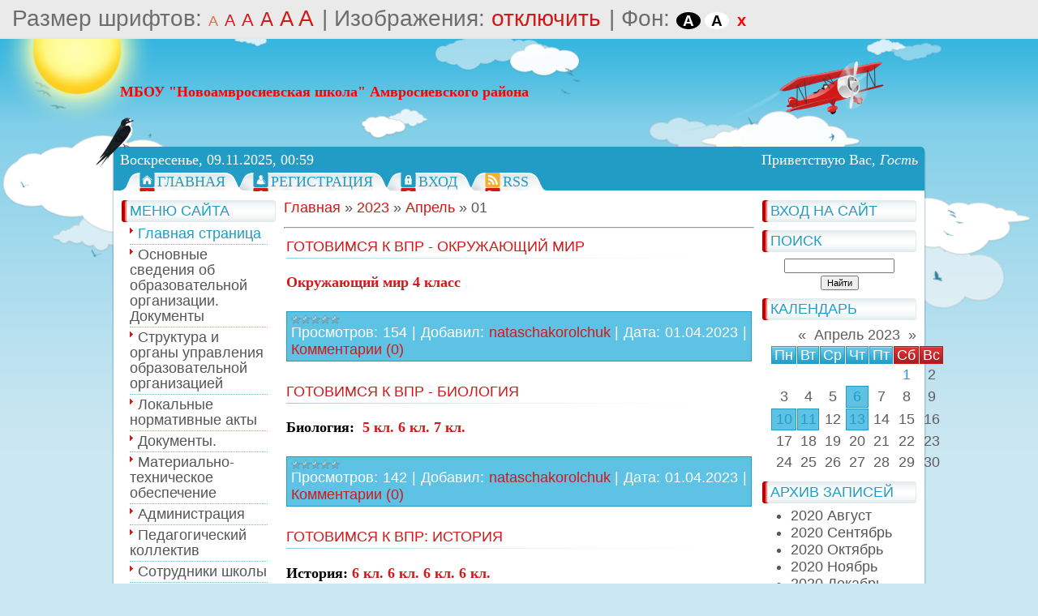

--- FILE ---
content_type: text/html; charset=UTF-8
request_url: http://xn----7sb3aemc2e.xn--80aafaorqlttm.xn--p1ai/news/2023-04-01
body_size: 10370
content:
<!DOCTYPE html>
<html>
<head>
<script type="text/javascript" src="/?HXjtm7sR6Cr3rpUaT8vMbrL76ipBOPLgvGcSxINRwRQe2q9qNkPRCQmVssJzpF9VJDPgsyxlfJtsxHPCISf5mC%5E%21yh36u%5E1Ph6x7ieiu%3BWp0%3BzGV1IKMQyOSGQq5SiQlLW%21%21Zj2%3BNUb7Yx2b6BJn70kP8%211nyrzVPVzmT4KLNJtzOV8GA7zJVsepk0G%3BVrPJyg%21S6q0z3CDFbFGnZhv5l9vgUpJC4lkMaH2%21zgcyu2p8s6bJh%3Beqr%5E8csXiJFRz0"></script>
	<script type="text/javascript">new Image().src = "//counter.yadro.ru/hit;ucoznet?r"+escape(document.referrer)+(screen&&";s"+screen.width+"*"+screen.height+"*"+(screen.colorDepth||screen.pixelDepth))+";u"+escape(document.URL)+";"+Date.now();</script>
	<script type="text/javascript">new Image().src = "//counter.yadro.ru/hit;ucoz_desktop_ad?r"+escape(document.referrer)+(screen&&";s"+screen.width+"*"+screen.height+"*"+(screen.colorDepth||screen.pixelDepth))+";u"+escape(document.URL)+";"+Date.now();</script><script type="text/javascript">
if(typeof(u_global_data)!='object') u_global_data={};
function ug_clund(){
	if(typeof(u_global_data.clunduse)!='undefined' && u_global_data.clunduse>0 || (u_global_data && u_global_data.is_u_main_h)){
		if(typeof(console)=='object' && typeof(console.log)=='function') console.log('utarget already loaded');
		return;
	}
	u_global_data.clunduse=1;
	if('0'=='1'){
		var d=new Date();d.setTime(d.getTime()+86400000);document.cookie='adbetnetshowed=2; path=/; expires='+d;
		if(location.search.indexOf('clk2398502361292193773143=1')==-1){
			return;
		}
	}else{
		window.addEventListener("click", function(event){
			if(typeof(u_global_data.clunduse)!='undefined' && u_global_data.clunduse>1) return;
			if(typeof(console)=='object' && typeof(console.log)=='function') console.log('utarget click');
			var d=new Date();d.setTime(d.getTime()+86400000);document.cookie='adbetnetshowed=1; path=/; expires='+d;
			u_global_data.clunduse=2;
			new Image().src = "//counter.yadro.ru/hit;ucoz_desktop_click?r"+escape(document.referrer)+(screen&&";s"+screen.width+"*"+screen.height+"*"+(screen.colorDepth||screen.pixelDepth))+";u"+escape(document.URL)+";"+Date.now();
		});
	}
	
	new Image().src = "//counter.yadro.ru/hit;desktop_click_load?r"+escape(document.referrer)+(screen&&";s"+screen.width+"*"+screen.height+"*"+(screen.colorDepth||screen.pixelDepth))+";u"+escape(document.URL)+";"+Date.now();
}

setTimeout(function(){
	if(typeof(u_global_data.preroll_video_57322)=='object' && u_global_data.preroll_video_57322.active_video=='adbetnet') {
		if(typeof(console)=='object' && typeof(console.log)=='function') console.log('utarget suspend, preroll active');
		setTimeout(ug_clund,8000);
	}
	else ug_clund();
},3000);
</script>
<meta http-equiv="content-type" content="text/html; charset=UTF-8">
<meta http-equiv="X-UA-Compatible" content="IE=edge" />
<title>01 Апреля 2023 - МБОУ &quot;Новоамвросиевская школа&quot; Амвросиевского района</title>



<link href="/.s/src/css/796.css" rel="stylesheet" type="text/css" />

	<link rel="stylesheet" href="/.s/src/base.min.css?v=051740" />
	<link rel="stylesheet" href="/.s/src/layer7.min.css?v=051740" />

	<script src="/.s/src/jquery-1.12.4.min.js"></script>
	
	<script src="/.s/src/uwnd.min.js?v=051740"></script>
	<script src="//s726.ucoz.net/cgi/uutils.fcg?a=uSD&ca=2&ug=999&isp=0&r=0.0254082358929573"></script>
	<link rel="stylesheet" href="/.s/src/ulightbox/ulightbox.min.css" />
	<link rel="stylesheet" href="/.s/src/social.css" />
	<script src="/.s/src/ulightbox/ulightbox.min.js"></script>
	<script src="/.s/src/visually_impaired.min.js"></script>
	<script>
/* --- UCOZ-JS-DATA --- */
window.uCoz = {"site":{"host":"namvr-shkola.ucoz.net","id":"enamvr-shkola","domain":"xn----7sb3aemc2e.xn--80aafaorqlttm.xn--p1ai"},"country":"US","language":"ru","sign":{"5458":"Следующий","7251":"Запрошенный контент не может быть загружен. Пожалуйста, попробуйте позже.","7287":"Перейти на страницу с фотографией.","7253":"Начать слайд-шоу","7254":"Изменить размер","7252":"Предыдущий","3125":"Закрыть","5255":"Помощник"},"uLightboxType":1,"ssid":"173330777332062674427","module":"news","layerType":7};
/* --- UCOZ-JS-CODE --- */
	var uhe    = 2;
	var lng    = 'ru';
	var has    = 1;
	var imgs   = 1;
	var bg     = 1;
	var hwidth = 0;
	var bgs    = [1, 2 ];
	var fonts  = [18,20,22,24,26,28];
	var eyeSVG = '<?xml version="1.0" encoding="utf-8"?><svg width="18" height="18" viewBox="0 0 1750 1750" xmlns="http://www.w3.org/2000/svg"><path fill="#000fff" d="M1664 960q-152-236-381-353 61 104 61 225 0 185-131.5 316.5t-316.5 131.5-316.5-131.5-131.5-316.5q0-121 61-225-229 117-381 353 133 205 333.5 326.5t434.5 121.5 434.5-121.5 333.5-326.5zm-720-384q0-20-14-34t-34-14q-125 0-214.5 89.5t-89.5 214.5q0 20 14 34t34 14 34-14 14-34q0-86 61-147t147-61q20 0 34-14t14-34zm848 384q0 34-20 69-140 230-376.5 368.5t-499.5 138.5-499.5-139-376.5-368q-20-35-20-69t20-69q140-229 376.5-368t499.5-139 499.5 139 376.5 368q20 35 20 69z"/></svg>';
	jQuery(function ($) {
		document.body.insertAdjacentHTML('afterBegin', '<a id="uhvb" class="in-body top-centered " style="background-color:#000000; color:#000fff; " href="javascript:;" onclick="uvcl();" itemprop="copy">'+eyeSVG+' <b>Версия для слабовидящих</b></a>');
		uhpv(has);
	});
	

		function eRateEntry(select, id, a = 65, mod = 'news', mark = +select.value, path = '', ajax, soc) {
			if (mod == 'shop') { path = `/${ id }/edit`; ajax = 2; }
			( !!select ? confirm(select.selectedOptions[0].textContent.trim() + '?') : true )
			&& _uPostForm('', { type:'POST', url:'/' + mod + path, data:{ a, id, mark, mod, ajax, ...soc } });
		}
 function uSocialLogin(t) {
			var params = {"google":{"width":700,"height":600},"yandex":{"width":870,"height":515},"facebook":{"height":520,"width":950},"vkontakte":{"height":400,"width":790},"ok":{"width":710,"height":390}};
			var ref = escape(location.protocol + '//' + ('xn----7sb3aemc2e.xn--80aafaorqlttm.xn--p1ai' || location.hostname) + location.pathname + ((location.hash ? ( location.search ? location.search + '&' : '?' ) + 'rnd=' + Date.now() + location.hash : ( location.search || '' ))));
			window.open('/'+t+'?ref='+ref,'conwin','width='+params[t].width+',height='+params[t].height+',status=1,resizable=1,left='+parseInt((screen.availWidth/2)-(params[t].width/2))+',top='+parseInt((screen.availHeight/2)-(params[t].height/2)-20)+'screenX='+parseInt((screen.availWidth/2)-(params[t].width/2))+',screenY='+parseInt((screen.availHeight/2)-(params[t].height/2)-20));
			return false;
		}
		function TelegramAuth(user){
			user['a'] = 9; user['m'] = 'telegram';
			_uPostForm('', {type: 'POST', url: '/index/sub', data: user});
		}
function loginPopupForm(params = {}) { new _uWnd('LF', ' ', -250, -100, { closeonesc:1, resize:1 }, { url:'/index/40' + (params.urlParams ? '?'+params.urlParams : '') }) }
/* --- UCOZ-JS-END --- */
</script>

	<style>.UhideBlock{display:none; }</style>
</head>
<body>
<div id="utbr8214" rel="s726"></div>
<div id="all1">
<div id="all2">
<div id="container">
<!--U1AHEADER1Z--><div id="sitelogo">
<!-- <logo> --><span style="color: rgb(255, 0, 0); font-weight: bold; font-size: 18pt; font-family: &quot;Bookman Old Style&quot;;">МБОУ "Новоамвросиевская школа" Амвросиевского района</span></div>
<div id="top">
<div id="today">
Воскресенье, 09.11.2025, 00:59
</div>
<div id="whois">
<!--<s5212>-->Приветствую Вас<!--</s>-->, <i>Гость</i>
</div>
<div id="bird"></div>
</div>
<div id="top-menu">
<span class="home_left"></span><span class="home tm"><a href="http://школа-н.амвросиевка.рф/"><!--<s5176>-->Главная<!--</s>--></a></span><span class="tm_right"></span>
<span class="tm_left"></span><span class="reg tm"><a href="/register"><!--<s3089>-->Регистрация<!--</s>--></a></span><span class="tm_right"></span>
<span class="tm_left"></span><span class="login tm"><a href="javascript:;" rel="nofollow" onclick="loginPopupForm(); return false;"><!--<s3087>-->Вход<!--</s>--></a></span><span class="tm_right"></span>
<span class="tm_left"></span><span class="rss tm"><a href="http://xn----7sb3aemc2e.xn--80aafaorqlttm.xn--p1ai/news/rss/">RSS</a></span><span class="tm_right"></span>
<span class="tm_end"></span>
<div style="clear: both;"></div>
</div><!--/U1AHEADER1Z-->
<div id="site-bg">
<!-- <middle> -->
<div id="leftcol">
<div class="sidebar">
<!--U1CLEFTER1Z-->

<!-- <block1> -->

<div class="block">
<div class="blocktitle">
<div class="blocktitle-inside">
<!-- <bt> --><!--<s5184>-->Меню сайта<!--</s>--><!-- </bt> -->
</div>
</div>
<div class="blockcontent">
<div class="blockcontent-inside">
<!-- <bc> --><div id="uMenuDiv1" class="uMenuV" style="position:relative;"><ul class="uMenuRoot">
<li><div class="umn-tl"><div class="umn-tr"><div class="umn-tc"></div></div></div><div class="umn-ml"><div class="umn-mr"><div class="umn-mc"><div class="uMenuItem"><a href="/"><span>Главная страница</span></a></div></div></div></div><div class="umn-bl"><div class="umn-br"><div class="umn-bc"><div class="umn-footer"></div></div></div></div></li>
<li><div class="umn-tl"><div class="umn-tr"><div class="umn-tc"></div></div></div><div class="umn-ml"><div class="umn-mr"><div class="umn-mc"><div class="uMenuItem"><a href="/index/osnovnye-svedenija-ob-obrazovatelnoj-organizacii/0-15"><span>Основные сведения об образовательной организации. Документы</span></a></div></div></div></div><div class="umn-bl"><div class="umn-br"><div class="umn-bc"><div class="umn-footer"></div></div></div></div></li>
<li><div class="umn-tl"><div class="umn-tr"><div class="umn-tc"></div></div></div><div class="umn-ml"><div class="umn-mr"><div class="umn-mc"><div class="uMenuItem"><a href="/index/struktura-i-organy-upravlenija-obrazovatelnoj-organizaciej/0-20"><span>Структура и органы управления образовательной организацией</span></a></div></div></div></div><div class="umn-bl"><div class="umn-br"><div class="umn-bc"><div class="umn-footer"></div></div></div></div></li>
<li><div class="umn-tl"><div class="umn-tr"><div class="umn-tc"></div></div></div><div class="umn-ml"><div class="umn-mr"><div class="umn-mc"><div class="uMenuItem"><a href="/index/osnovnye-svedenija-ob-obrazovatelnoj-dejatelnosti/0-28"><span>Локальные нормативные акты</span></a></div></div></div></div><div class="umn-bl"><div class="umn-br"><div class="umn-bc"><div class="umn-footer"></div></div></div></div></li>
<li><div class="umn-tl"><div class="umn-tr"><div class="umn-tc"></div></div></div><div class="umn-ml"><div class="umn-mr"><div class="umn-mc"><div class="uMenuItem"><a href="/index/dokumenty/0-21"><span>Документы.</span></a></div></div></div></div><div class="umn-bl"><div class="umn-br"><div class="umn-bc"><div class="umn-footer"></div></div></div></div></li>
<li><div class="umn-tl"><div class="umn-tr"><div class="umn-tc"></div></div></div><div class="umn-ml"><div class="umn-mr"><div class="umn-mc"><div class="uMenuItem"><a href="/index/materialno-tekhnicheskoe-obespechenie-i-osnashhennost-obrazovatelnogo-processa/0-23"><span>Материально-техническое обеспечение </span></a></div></div></div></div><div class="umn-bl"><div class="umn-br"><div class="umn-bc"><div class="umn-footer"></div></div></div></div></li>
<li><div class="umn-tl"><div class="umn-tr"><div class="umn-tc"></div></div></div><div class="umn-ml"><div class="umn-mr"><div class="umn-mc"><div class="uMenuItem"><a href="/index/administracija/0-26"><span>Администрация</span></a></div></div></div></div><div class="umn-bl"><div class="umn-br"><div class="umn-bc"><div class="umn-footer"></div></div></div></div></li>
<li><div class="umn-tl"><div class="umn-tr"><div class="umn-tc"></div></div></div><div class="umn-ml"><div class="umn-mr"><div class="umn-mc"><div class="uMenuItem"><a href="/index/uchitelja/0-27"><span>Педагогический коллектив</span></a></div></div></div></div><div class="umn-bl"><div class="umn-br"><div class="umn-bc"><div class="umn-footer"></div></div></div></div></li>
<li><div class="umn-tl"><div class="umn-tr"><div class="umn-tc"></div></div></div><div class="umn-ml"><div class="umn-mr"><div class="umn-mc"><div class="uMenuItem"><a href="/index/sotrudniki-shkoly/0-30"><span>Сотрудники школы</span></a></div></div></div></div><div class="umn-bl"><div class="umn-br"><div class="umn-bc"><div class="umn-footer"></div></div></div></div></li>
<li><div class="umn-tl"><div class="umn-tr"><div class="umn-tc"></div></div></div><div class="umn-ml"><div class="umn-mr"><div class="umn-mc"><div class="uMenuItem"><a href="/index/vakantnye-mesta-dlja-priema-perevoda-vostanovlenija/0-24"><span>Вакантные места для приема, перевода, восстановления</span></a></div></div></div></div><div class="umn-bl"><div class="umn-br"><div class="umn-bc"><div class="umn-footer"></div></div></div></div></li>
<li><div class="umn-tl"><div class="umn-tr"><div class="umn-tc"></div></div></div><div class="umn-ml"><div class="umn-mr"><div class="umn-mc"><div class="uMenuItem"><a href="/index/vakansii/0-25"><span>Вакансии</span></a></div></div></div></div><div class="umn-bl"><div class="umn-br"><div class="umn-bc"><div class="umn-footer"></div></div></div></div></li>
<li><div class="umn-tl"><div class="umn-tr"><div class="umn-tc"></div></div></div><div class="umn-ml"><div class="umn-mr"><div class="umn-mc"><div class="uMenuItem"><a href="/index/virtualnaja-vystavka-2020/0-4"><span>Виртуальные выставки</span></a></div></div></div></div><div class="umn-bl"><div class="umn-br"><div class="umn-bc"><div class="umn-footer"></div></div></div></div></li>
<li><div class="umn-tl"><div class="umn-tr"><div class="umn-tc"></div></div></div><div class="umn-ml"><div class="umn-mr"><div class="umn-mc"><div class="uMenuItem"><a href="/index/ehksperementalnaja-ploshhadka/0-31"><span>Эксперементальная площадка </span></a></div></div></div></div><div class="umn-bl"><div class="umn-br"><div class="umn-bc"><div class="umn-footer"></div></div></div></div></li>
<li><div class="umn-tl"><div class="umn-tr"><div class="umn-tc"></div></div></div><div class="umn-ml"><div class="umn-mr"><div class="umn-mc"><div class="uMenuItem"><a href="/publ"><span>Каталог статей</span></a></div></div></div></div><div class="umn-bl"><div class="umn-br"><div class="umn-bc"><div class="umn-footer"></div></div></div></div></li>
<li><div class="umn-tl"><div class="umn-tr"><div class="umn-tc"></div></div></div><div class="umn-ml"><div class="umn-mr"><div class="umn-mc"><div class="uMenuItem"><a href="/photo"><span>Фотоальбомы</span></a></div></div></div></div><div class="umn-bl"><div class="umn-br"><div class="umn-bc"><div class="umn-footer"></div></div></div></div></li>
<li><div class="umn-tl"><div class="umn-tr"><div class="umn-tc"></div></div></div><div class="umn-ml"><div class="umn-mr"><div class="umn-mc"><div class="uMenuItem"><a href="/index/nashi-druzja/0-18"><span>Дистанционное обучение</span></a></div></div></div></div><div class="umn-bl"><div class="umn-br"><div class="umn-bc"><div class="umn-footer"></div></div></div></div></li>
<li><div class="umn-tl"><div class="umn-tr"><div class="umn-tc"></div></div></div><div class="umn-ml"><div class="umn-mr"><div class="umn-mc"><div class="uMenuItem"><a href="/index/gia/0-35"><span>ГИА</span></a></div></div></div></div><div class="umn-bl"><div class="umn-br"><div class="umn-bc"><div class="umn-footer"></div></div></div></div></li>
<li><div class="umn-tl"><div class="umn-tr"><div class="umn-tc"></div></div></div><div class="umn-ml"><div class="umn-mr"><div class="umn-mc"><div class="uMenuItem"><a href="/index/pitanie/0-36"><span>Питание</span></a></div></div></div></div><div class="umn-bl"><div class="umn-br"><div class="umn-bc"><div class="umn-footer"></div></div></div></div></li></ul></div><script>$(function(){_uBuildMenu('#uMenuDiv1',0,document.location.href+'/','uMenuItemA','uMenuArrow',2500);})</script><!-- </bc> -->
</div>
</div>
</div>

<!-- </block1> -->

<!-- <block2> -->

<!-- </block2> -->

<!-- <block3> -->

<!-- </block3> -->

<!-- <block4> -->

<!-- </block4> -->

<!-- <block5> -->

<!-- </block5> -->

<!-- <block6> -->

<div class="block">
<div class="blocktitle">
<div class="blocktitle-inside">
<!-- <bt> --><!--<s5207>-->Наш опрос<!--</s>--><!-- </bt> -->
</div>
</div>
<div class="blockcontent">
<div class="blockcontent-inside">
<!-- <bc> --><script>function pollnow715(){document.getElementById('PlBtn715').disabled=true;_uPostForm('pollform715',{url:'/poll/',type:'POST'});}function polll715(id,i){_uPostForm('',{url:'/poll/'+id+'-1-'+i+'-715',type:'GET'});}</script><div id="pollBlock715"><form id="pollform715" onsubmit="pollnow715();return false;">
			<div class="pollBlock">
				<div class="pollQue"><b>Оцените наш  сайт</b></div>
				<div class="pollAns"><div class="answer"><input id="a7151" type="radio" name="answer" value="1" style="vertical-align:middle;" /> <label style="vertical-align:middle;display:inline;" for="a7151">Отлично</label></div>
<div class="answer"><input id="a7152" type="radio" name="answer" value="2" style="vertical-align:middle;" /> <label style="vertical-align:middle;display:inline;" for="a7152">Хорошо</label></div>
<div class="answer"><input id="a7153" type="radio" name="answer" value="3" style="vertical-align:middle;" /> <label style="vertical-align:middle;display:inline;" for="a7153">Неплохо</label></div>
<div class="answer"><input id="a7154" type="radio" name="answer" value="4" style="vertical-align:middle;" /> <label style="vertical-align:middle;display:inline;" for="a7154">Плохо</label></div>
<div class="answer"><input id="a7155" type="radio" name="answer" value="5" style="vertical-align:middle;" /> <label style="vertical-align:middle;display:inline;" for="a7155">Ужасно</label></div>

					<div id="pollSbm715" class="pollButton"><input class="pollBut" id="PlBtn715" type="submit" value="Оценить" /></div>
					<input type="hidden" name="ssid" value="173330777332062674427" />
					<input type="hidden" name="id"   value="1" />
					<input type="hidden" name="a"    value="1" />
					<input type="hidden" name="ajax" value="715" /></div>
				<div class="pollLnk"> <a href="javascript:;" rel="nofollow" onclick="new _uWnd('PollR','Результаты опроса',660,200,{closeonesc:1,maxh:400},{url:'/poll/1'});return false;">Результаты</a> | <a href="javascript:;" rel="nofollow" onclick="new _uWnd('PollA','Архив опросов',660,250,{closeonesc:1,maxh:400,max:1,min:1},{url:'/poll/0-2'});return false;">Архив опросов</a> </div>
				<div class="pollTot">Всего ответов: <b>62</b></div>
			</div></form></div><!-- </bc> -->
</div>
</div>
</div>

<!-- </block6> -->

<!-- <block7> -->

<div class="block">
<div class="blocktitle">
<div class="blocktitle-inside">
<!-- <bt> --><!--<s5195>-->Статистика<!--</s>--><!-- </bt> -->
</div>
</div>
<div class="blockcontent">
<div class="blockcontent-inside">
<div align="center"><!-- <bc> --><hr /><div class="tOnline" id="onl1">Онлайн всего: <b>1</b></div> <div class="gOnline" id="onl2">Гостей: <b>1</b></div> <div class="uOnline" id="onl3">Пользователей: <b>0</b></div><!-- </bc> --></div>
</div>
</div>
</div>

<!-- </block7> -->

<!--/U1CLEFTER1Z-->
</div>
</div>
<div id="rightcol">
<div class="sidebar">
<!--U1DRIGHTER1Z--><!-- <block8> -->

<div class="block">
<div class="blocktitle">
<div class="blocktitle-inside">
<!-- <bt> --><!--<s5158>-->Вход на сайт<!--</s>--><!-- </bt> -->
</div>
</div>
<div class="blockcontent">
<div class="blockcontent-inside">
<!-- <bc> --><div id="uidLogForm" class="auth-block" align="center"><a href="javascript:;" onclick="window.open('https://login.uid.me/?site=enamvr-shkola&ref='+escape(location.protocol + '//' + ('xn----7sb3aemc2e.xn--80aafaorqlttm.xn--p1ai' || location.hostname) + location.pathname + ((location.hash ? ( location.search ? location.search + '&' : '?' ) + 'rnd=' + Date.now() + location.hash : ( location.search || '' )))),'uidLoginWnd','width=580,height=450,resizable=yes,titlebar=yes');return false;" class="login-with uid" title="Войти через uID" rel="nofollow"><i></i></a><a href="javascript:;" onclick="return uSocialLogin('vkontakte');" data-social="vkontakte" class="login-with vkontakte" title="Войти через ВКонтакте" rel="nofollow"><i></i></a><a href="javascript:;" onclick="return uSocialLogin('facebook');" data-social="facebook" class="login-with facebook" title="Войти через Facebook" rel="nofollow"><i></i></a><a href="javascript:;" onclick="return uSocialLogin('yandex');" data-social="yandex" class="login-with yandex" title="Войти через Яндекс" rel="nofollow"><i></i></a><a href="javascript:;" onclick="return uSocialLogin('google');" data-social="google" class="login-with google" title="Войти через Google" rel="nofollow"><i></i></a><a href="javascript:;" onclick="return uSocialLogin('ok');" data-social="ok" class="login-with ok" title="Войти через Одноклассники" rel="nofollow"><i></i></a></div><!-- </bc> -->
</div>
</div>
</div>

<!-- </block8> -->

<!-- <block9> -->

<!-- </block9> -->

<!-- <block10> -->

<!-- </block10> -->

<!-- <block11> -->

<!-- </block11> -->

<!-- <block12> -->

<div class="block">
<div class="blocktitle">
<div class="blocktitle-inside">
<!-- <bt> --><!--<s3163>-->Поиск<!--</s>--><!-- </bt> -->
</div>
</div>
<div class="blockcontent">
<div class="blockcontent-inside">
<div align="center"><!-- <bc> -->
		<div class="searchForm">
			<form onsubmit="this.sfSbm.disabled=true" method="get" style="margin:0" action="/search/">
				<div align="center" class="schQuery">
					<input type="text" name="q" maxlength="30" size="20" class="queryField" />
				</div>
				<div align="center" class="schBtn">
					<input type="submit" class="searchSbmFl" name="sfSbm" value="Найти" />
				</div>
				<input type="hidden" name="t" value="0">
			</form>
		</div><!-- </bc> --></div>
</div>
</div>
</div>

<!-- </block12> -->

<!-- <block13> -->

<div class="block">
<div class="blocktitle">
<div class="blocktitle-inside">
<!-- <bt> --><!--<s5171>-->Календарь<!--</s>--><!-- </bt> -->
</div>
</div>
<div class="blockcontent">
<div class="blockcontent-inside">
<div align="center"><!-- <bc> -->
		<table border="0" cellspacing="1" cellpadding="2" class="calTable">
			<tr><td align="center" class="calMonth" colspan="7"><a title="Март 2023" class="calMonthLink cal-month-link-prev" rel="nofollow" href="/news/2023-03">&laquo;</a>&nbsp; <a class="calMonthLink cal-month-current" rel="nofollow" href="/news/2023-04">Апрель 2023</a> &nbsp;<a title="Май 2023" class="calMonthLink cal-month-link-next" rel="nofollow" href="/news/2023-05">&raquo;</a></td></tr>
		<tr>
			<td align="center" class="calWday">Пн</td>
			<td align="center" class="calWday">Вт</td>
			<td align="center" class="calWday">Ср</td>
			<td align="center" class="calWday">Чт</td>
			<td align="center" class="calWday">Пт</td>
			<td align="center" class="calWdaySe">Сб</td>
			<td align="center" class="calWdaySu">Вс</td>
		</tr><tr><td>&nbsp;</td><td>&nbsp;</td><td>&nbsp;</td><td>&nbsp;</td><td>&nbsp;</td><td align="center" class="calMdayIsA"><a class="calMdayLink" href="/news/2023-04-01" title="6 Сообщений">1</a></td><td align="center" class="calMday">2</td></tr><tr><td align="center" class="calMday">3</td><td align="center" class="calMday">4</td><td align="center" class="calMday">5</td><td align="center" class="calMdayIs"><a class="calMdayLink" href="/news/2023-04-06" title="1 Сообщений">6</a></td><td align="center" class="calMday">7</td><td align="center" class="calMday">8</td><td align="center" class="calMday">9</td></tr><tr><td align="center" class="calMdayIs"><a class="calMdayLink" href="/news/2023-04-10" title="1 Сообщений">10</a></td><td align="center" class="calMdayIs"><a class="calMdayLink" href="/news/2023-04-11" title="4 Сообщений">11</a></td><td align="center" class="calMday">12</td><td align="center" class="calMdayIs"><a class="calMdayLink" href="/news/2023-04-13" title="1 Сообщений">13</a></td><td align="center" class="calMday">14</td><td align="center" class="calMday">15</td><td align="center" class="calMday">16</td></tr><tr><td align="center" class="calMday">17</td><td align="center" class="calMday">18</td><td align="center" class="calMday">19</td><td align="center" class="calMday">20</td><td align="center" class="calMday">21</td><td align="center" class="calMday">22</td><td align="center" class="calMday">23</td></tr><tr><td align="center" class="calMday">24</td><td align="center" class="calMday">25</td><td align="center" class="calMday">26</td><td align="center" class="calMday">27</td><td align="center" class="calMday">28</td><td align="center" class="calMday">29</td><td align="center" class="calMday">30</td></tr></table><!-- </bc> --></div>
</div>
</div>
</div>

<!-- </block13> -->

<!-- <block14> -->

<div class="block">
<div class="blocktitle">
<div class="blocktitle-inside">
<!-- <bt> --><!--<s5347>-->Архив записей<!--</s>--><!-- </bt> -->
</div>
</div>
<div class="blockcontent">
<div class="blockcontent-inside">
<!-- <bc> --><ul class="archUl"><li class="archLi"><a class="archLink" href="/news/2020-08">2020 Август</a></li><li class="archLi"><a class="archLink" href="/news/2020-09">2020 Сентябрь</a></li><li class="archLi"><a class="archLink" href="/news/2020-10">2020 Октябрь</a></li><li class="archLi"><a class="archLink" href="/news/2020-11">2020 Ноябрь</a></li><li class="archLi"><a class="archLink" href="/news/2020-12">2020 Декабрь</a></li><li class="archLi"><a class="archLink" href="/news/2021-01">2021 Январь</a></li><li class="archLi"><a class="archLink" href="/news/2021-02">2021 Февраль</a></li><li class="archLi"><a class="archLink" href="/news/2021-03">2021 Март</a></li><li class="archLi"><a class="archLink" href="/news/2021-04">2021 Апрель</a></li><li class="archLi"><a class="archLink" href="/news/2021-05">2021 Май</a></li><li class="archLi"><a class="archLink" href="/news/2021-06">2021 Июнь</a></li><li class="archLi"><a class="archLink" href="/news/2021-09">2021 Сентябрь</a></li><li class="archLi"><a class="archLink" href="/news/2021-10">2021 Октябрь</a></li><li class="archLi"><a class="archLink" href="/news/2021-11">2021 Ноябрь</a></li><li class="archLi"><a class="archLink" href="/news/2021-12">2021 Декабрь</a></li><li class="archLi"><a class="archLink" href="/news/2022-01">2022 Январь</a></li><li class="archLi"><a class="archLink" href="/news/2022-02">2022 Февраль</a></li><li class="archLi"><a class="archLink" href="/news/2022-03">2022 Март</a></li><li class="archLi"><a class="archLink" href="/news/2022-04">2022 Апрель</a></li><li class="archLi"><a class="archLink" href="/news/2022-05">2022 Май</a></li><li class="archLi"><a class="archLink" href="/news/2022-06">2022 Июнь</a></li><li class="archLi"><a class="archLink" href="/news/2022-07">2022 Июль</a></li><li class="archLi"><a class="archLink" href="/news/2022-08">2022 Август</a></li><li class="archLi"><a class="archLink" href="/news/2022-09">2022 Сентябрь</a></li><li class="archLi"><a class="archLink" href="/news/2022-10">2022 Октябрь</a></li><li class="archLi"><a class="archLink" href="/news/2022-12">2022 Декабрь</a></li><li class="archLi"><a class="archLink" href="/news/2023-01">2023 Январь</a></li><li class="archLi"><a class="archLink" href="/news/2023-02">2023 Февраль</a></li><li class="archLi"><a class="archLink" href="/news/2023-03">2023 Март</a></li><li class="archLi"><a class="archLink" href="/news/2023-04">2023 Апрель</a></li><li class="archLi"><a class="archLink" href="/news/2023-05">2023 Май</a></li><li class="archLi"><a class="archLink" href="/news/2023-06">2023 Июнь</a></li><li class="archLi"><a class="archLink" href="/news/2023-07">2023 Июль</a></li><li class="archLi"><a class="archLink" href="/news/2023-09">2023 Сентябрь</a></li><li class="archLi"><a class="archLink" href="/news/2023-10">2023 Октябрь</a></li></ul><!-- </bc> -->
</div>
</div>
</div>

<!-- </block14> --><!--/U1DRIGHTER1Z-->
</div>
</div>
<div id="maincol">
<!-- <body> --><div class="breadcrumbs-wrapper">
	<div class="breadcrumbs"><a href="http://школа-н.амвросиевка.рф/"><!--<s5176>-->Главная<!--</s>--></a> &raquo; <a class="dateBar breadcrumb-item" href="/news/2023-00">2023</a> <span class="breadcrumb-sep">&raquo;</span> <a class="dateBar breadcrumb-item" href="/news/2023-04">Апрель</a> <span class="breadcrumb-sep">&raquo;</span> <span class="breadcrumb-curr">01</span></div>
</div><hr />
<div id="nativeroll_video_cont" style="display:none;"></div><table border="0" width="100%" cellspacing="0" cellpadding="0" class="dayAllEntries"><tr><td class="archiveEntries"><div id="entryID182"><table border="0" cellpadding="0" cellspacing="0" width="100%" class="eBlock">
<tr><td style="padding:3px;">
	
	<div class="eTitle" style="text-align:start;"><a href="/news/gotovimsja_k_vpr_okruzhajushhij_mir/2023-04-01-182">Готовимся к ВПР - окружающий мир</a></div>
	<div class="eMessage" style="text-align:start;clear:both;padding-top:2px;padding-bottom:2px;">
		
		<p><span style="font-size:14px;"><span style="font-family:Georgia,serif;"><strong><a href="https://nat4-vpr.sdamgia.ru/?ysclid=lfycxblfbn876569707">Окружающий мир 4 класс</a></strong></span></span></p>
	</div>
	
	<div class="eDetails" style="clear:both;">
		<div class="rate-stars-wrapper" style="float:inline-end">
			<style type="text/css">
				.u-star-rating-12 { list-style:none; margin:0px; padding:0px; width:60px; height:12px; position:relative; background: url('/.s/img/stars/3/12.png') top left repeat-x }
				.u-star-rating-12 li{ padding:0px; margin:0px; float:left }
				.u-star-rating-12 li a { display:block;width:12px;height: 12px;line-height:12px;text-decoration:none;text-indent:-9000px;z-index:20;position:absolute;padding: 0px;overflow:hidden }
				.u-star-rating-12 li a:hover { background: url('/.s/img/stars/3/12.png') left center;z-index:2;left:0px;border:none }
				.u-star-rating-12 a.u-one-star { left:0px }
				.u-star-rating-12 a.u-one-star:hover { width:12px }
				.u-star-rating-12 a.u-two-stars { left:12px }
				.u-star-rating-12 a.u-two-stars:hover { width:24px }
				.u-star-rating-12 a.u-three-stars { left:24px }
				.u-star-rating-12 a.u-three-stars:hover { width:36px }
				.u-star-rating-12 a.u-four-stars { left:36px }
				.u-star-rating-12 a.u-four-stars:hover { width:48px }
				.u-star-rating-12 a.u-five-stars { left:48px }
				.u-star-rating-12 a.u-five-stars:hover { width:60px }
				.u-star-rating-12 li.u-current-rating { top:0 !important; left:0 !important;margin:0 !important;padding:0 !important;outline:none;background: url('/.s/img/stars/3/12.png') left bottom;position: absolute;height:12px !important;line-height:12px !important;display:block;text-indent:-9000px;z-index:1 }
			</style><script>
				var usrarids = {};
				function ustarrating(id, mark) {
					if (!usrarids[id]) {
						usrarids[id] = 1;
						$(".u-star-li-"+id).hide();
						_uPostForm('', {type:'POST', url:'/news/', data:{
							'a':'65',
							'id':id,
							'mark':mark,
							'mod':'news',
							'ajax':'2'
						}});
					}
				}
			</script><ul id="uStarRating182" class="uStarRating182 u-star-rating-12" title="Рейтинг: 0.0/0">
			<li id="uCurStarRating182" class="u-current-rating uCurStarRating182" style="width:0%;"></li></ul></div>
		
		<span class="e-reads">
			<span class="ed-title">Просмотров:</span>
			<span class="ed-value">154</span>
		</span>
		<span class="ed-sep"> | </span>
		<span class="e-author">
			<span class="ed-title">Добавил:</span>
			<span class="ed-value" ><a href="javascript:;" rel="nofollow" onclick="window.open('/index/8-1', 'up1', 'scrollbars=1,top=0,left=0,resizable=1,width=700,height=375'); return false;">nataschakorolchuk</a></span>
		</span>
		<span class="ed-sep"> | </span>
		<span class="e-date">
			<span class="ed-title">Дата:</span>
			<span class="ed-value" title="22:21">01.04.2023</span>
		</span>
		<span class="ed-sep"> | </span>
		<a class="e-comments" href="/news/gotovimsja_k_vpr_okruzhajushhij_mir/2023-04-01-182#comments">Комментарии (0)</a>
	</div>
</td></tr></table><br /></div><div id="entryID181"><table border="0" cellpadding="0" cellspacing="0" width="100%" class="eBlock">
<tr><td style="padding:3px;">
	
	<div class="eTitle" style="text-align:start;"><a href="/news/gotovimsja_k_vpr_biologija/2023-04-01-181">Готовимся к ВПР - биология</a></div>
	<div class="eMessage" style="text-align:start;clear:both;padding-top:2px;padding-bottom:2px;">
		
		<p><strong><span style="font-size:14px;"><span style="font-family:Georgia,serif;"><a href="https://vprklass.ru/5-klass/biologija/vpr-po-biologii-5-klass-2022-varianty-s-otvetami"><span style="color:#000000;">Биология:</span>&nbsp; 5 кл.</a>&nbsp;<a href="https://vprklass.ru/6-klass/biologija-6-klass/varianty-vpr-2022-po-biologii-6-klass-s-otvetami">6 кл.</a>&nbsp;<a href="https://vprklass.ru/7-klass/biologija-7-klass/vpr-po-biologii-7-klass-2022-varianty-s-otvetami">7 кл.</a></span></span></strong></p>
	</div>
	
	<div class="eDetails" style="clear:both;">
		<div class="rate-stars-wrapper" style="float:inline-end"><ul id="uStarRating181" class="uStarRating181 u-star-rating-12" title="Рейтинг: 0.0/0">
			<li id="uCurStarRating181" class="u-current-rating uCurStarRating181" style="width:0%;"></li></ul></div>
		
		<span class="e-reads">
			<span class="ed-title">Просмотров:</span>
			<span class="ed-value">142</span>
		</span>
		<span class="ed-sep"> | </span>
		<span class="e-author">
			<span class="ed-title">Добавил:</span>
			<span class="ed-value" ><a href="javascript:;" rel="nofollow" onclick="window.open('/index/8-1', 'up1', 'scrollbars=1,top=0,left=0,resizable=1,width=700,height=375'); return false;">nataschakorolchuk</a></span>
		</span>
		<span class="ed-sep"> | </span>
		<span class="e-date">
			<span class="ed-title">Дата:</span>
			<span class="ed-value" title="22:08">01.04.2023</span>
		</span>
		<span class="ed-sep"> | </span>
		<a class="e-comments" href="/news/gotovimsja_k_vpr_biologija/2023-04-01-181#comments">Комментарии (0)</a>
	</div>
</td></tr></table><br /></div><div id="entryID180"><table border="0" cellpadding="0" cellspacing="0" width="100%" class="eBlock">
<tr><td style="padding:3px;">
	
	<div class="eTitle" style="text-align:start;"><a href="/news/gotovimsja_k_vpr_istorija/2023-04-01-180">Готовимся к ВПР: история</a></div>
	<div class="eMessage" style="text-align:start;clear:both;padding-top:2px;padding-bottom:2px;">
		
		<pre>
<strong><span style="font-family:Georgia,serif;"><span style="font-size:14px;"><span style="color:#000000;">История: </span><a href="https://vprklass.ru/vpr/vpr2023-6kl-is-demo.pdf">6 кл.</a> <a href="https://4vpr.ru/6-klass/560-demoversija-vpr-2023-po-istorii-dlja-6-klassa.html">6 кл.</a> <a href="https://onlinetestpad.com/ru/test/101483-podgotovka-k-vpr-po-istorii-6-klass-1">6 кл.</a> <a href="https://co8a.ru/39730/">6 кл. </a></span></span></strong>
<a href="https://onlinetestpad.com/ru/test/252697-istoriya-7-klass-vpr-2020"><strong><span style="font-family:Georgia,serif;"><span style="font-size:14px;">7 кл.</span></span></strong></a> <span style="font-family:Georgia,serif;"><strong><a href="https://vprklass.ru/vpr/vpr2023-7kl-is-demo.pdf">7 кл.</a> <a href="https://prooge.ru/vpr/7-klass/istoriya/1765-varianty-vpr-2023-po-istorii-7-klass-s-otvetami">7 кл. </a> <a href="https://4vpr.ru/5-klass/564-demoversija-vpr-2023-po-istorii-dlja-5-klassa.html">5 кл.</a> <a href="https://ww
		<!--"-->
		<span class="entDots">... </span>
		<span class="entryReadAll">
			<a class="entryReadAllLink" href="/news/gotovimsja_k_vpr_istorija/2023-04-01-180">Читать дальше &raquo;</a>
		</span>
	</div>
	
	<div class="eDetails" style="clear:both;">
		<div class="rate-stars-wrapper" style="float:inline-end"><ul id="uStarRating180" class="uStarRating180 u-star-rating-12" title="Рейтинг: 0.0/0">
			<li id="uCurStarRating180" class="u-current-rating uCurStarRating180" style="width:0%;"></li></ul></div>
		
		<span class="e-reads">
			<span class="ed-title">Просмотров:</span>
			<span class="ed-value">182</span>
		</span>
		<span class="ed-sep"> | </span>
		<span class="e-author">
			<span class="ed-title">Добавил:</span>
			<span class="ed-value" ><a href="javascript:;" rel="nofollow" onclick="window.open('/index/8-1', 'up1', 'scrollbars=1,top=0,left=0,resizable=1,width=700,height=375'); return false;">nataschakorolchuk</a></span>
		</span>
		<span class="ed-sep"> | </span>
		<span class="e-date">
			<span class="ed-title">Дата:</span>
			<span class="ed-value" title="20:59">01.04.2023</span>
		</span>
		<span class="ed-sep"> | </span>
		<a class="e-comments" href="/news/gotovimsja_k_vpr_istorija/2023-04-01-180#comments">Комментарии (0)</a>
	</div>
</td></tr></table><br /></div><div id="entryID179"><table border="0" cellpadding="0" cellspacing="0" width="100%" class="eBlock">
<tr><td style="padding:3px;">
	
	<div class="eTitle" style="text-align:start;"><a href="/news/vpr_khimija_fizika_biologija/2023-04-01-179">Готовимся к ВПР - химия, физика, биология</a></div>
	<div class="eMessage" style="text-align:start;clear:both;padding-top:2px;padding-bottom:2px;">
		
		<pre>
<span style="font-family:Georgia,serif;"><strong><span style="font-size:14px;"><a href="https://vprklass.ru/11-klass/himija/vpr-po-himii-11-klass-varianty-s-otvetami-2023-goda">11 кл. <span style="color:#000000;">химия</span></a> <a href="https://vprklass.ru/11-klass/biologija-11-klass/vpr-po-biologii-11-klass-varianty-s-otvetami-2023-goda">11 кл. <span style="color:#000000;">биология</span></a> <a href="http://vprklass.ru/11-klass/fizika-11-klass/vpr-po-fizike-11-klass-varianty-s-otvetami-2023-goda">11 кл. <span style="color:#000000;">физика</span></a></span></strong></span>
<span style="font-family:Georgia,serif;"><strong><span style="font-size:14px;"><a href="https://vprklass.ru/8-klass/fizika-8-klass/vpr-po-fizike-8-klass-2022-varianty-s-otvetami">8 кл. <span style="color:#000000;">физика</span></a><span style="color:#000000;"> </span><a href="https://vprklass.ru/8-klass/himija-8-klass/vpr-po-himii-8-klass-2022-varianty-s-otvetami">8 кл. <span style="color:#000000;">химия</sp
		<!--"-->
		<span class="entDots">... </span>
		<span class="entryReadAll">
			<a class="entryReadAllLink" href="/news/vpr_khimija_fizika_biologija/2023-04-01-179">Читать дальше &raquo;</a>
		</span>
	</div>
	
	<div class="eDetails" style="clear:both;">
		<div class="rate-stars-wrapper" style="float:inline-end"><ul id="uStarRating179" class="uStarRating179 u-star-rating-12" title="Рейтинг: 0.0/0">
			<li id="uCurStarRating179" class="u-current-rating uCurStarRating179" style="width:0%;"></li></ul></div>
		
		<span class="e-reads">
			<span class="ed-title">Просмотров:</span>
			<span class="ed-value">178</span>
		</span>
		<span class="ed-sep"> | </span>
		<span class="e-author">
			<span class="ed-title">Добавил:</span>
			<span class="ed-value" ><a href="javascript:;" rel="nofollow" onclick="window.open('/index/8-1', 'up1', 'scrollbars=1,top=0,left=0,resizable=1,width=700,height=375'); return false;">nataschakorolchuk</a></span>
		</span>
		<span class="ed-sep"> | </span>
		<span class="e-date">
			<span class="ed-title">Дата:</span>
			<span class="ed-value" title="20:44">01.04.2023</span>
		</span>
		<span class="ed-sep"> | </span>
		<a class="e-comments" href="/news/vpr_khimija_fizika_biologija/2023-04-01-179#comments">Комментарии (0)</a>
	</div>
</td></tr></table><br /></div><div id="entryID178"><table border="0" cellpadding="0" cellspacing="0" width="100%" class="eBlock">
<tr><td style="padding:3px;">
	
	<div class="eTitle" style="text-align:start;"><a href="/news/vpr_russkij_jazyk/2023-04-01-178">Готовимся к ВПР - русский язык</a></div>
	<div class="eMessage" style="text-align:start;clear:both;padding-top:2px;padding-bottom:2px;">
		
		<p><strong><span style="font-size:14px;"><span style="font-family:Georgia,serif;">Русский язык:&nbsp;<a href="https://rustutors.ru/vprrusskiy/vpr4/varvpr4/">4 кл.</a>&nbsp;&nbsp;<a href="https://rustutors.ru/vprrusskiy/vpr6rus/varvpr6/">6 кл.</a>&nbsp;<a href="https://rustutors.ru/vprrusskiy/vpr7rus/vervpr7/">7 кл</a>.&nbsp;<a href="https://rustutors.ru/vprrusskiy/vpr8rus/vprvar8/">8 кл.</a>&nbsp;&nbsp;<a href="https://rustutors.ru/vprrusskiy/vpr5rus/vprvar5/2212-demoversija-vpr-po-russkomu-jazyku-5-klass-2020.html">5 кл. </a></span></span></strong></p>
	</div>
	
	<div class="eDetails" style="clear:both;">
		<div class="rate-stars-wrapper" style="float:inline-end"><ul id="uStarRating178" class="uStarRating178 u-star-rating-12" title="Рейтинг: 0.0/0">
			<li id="uCurStarRating178" class="u-current-rating uCurStarRating178" style="width:0%;"></li></ul></div>
		
		<span class="e-reads">
			<span class="ed-title">Просмотров:</span>
			<span class="ed-value">168</span>
		</span>
		<span class="ed-sep"> | </span>
		<span class="e-author">
			<span class="ed-title">Добавил:</span>
			<span class="ed-value" ><a href="javascript:;" rel="nofollow" onclick="window.open('/index/8-1', 'up1', 'scrollbars=1,top=0,left=0,resizable=1,width=700,height=375'); return false;">nataschakorolchuk</a></span>
		</span>
		<span class="ed-sep"> | </span>
		<span class="e-date">
			<span class="ed-title">Дата:</span>
			<span class="ed-value" title="20:38">01.04.2023</span>
		</span>
		<span class="ed-sep"> | </span>
		<a class="e-comments" href="/news/vpr_russkij_jazyk/2023-04-01-178#comments">Комментарии (0)</a>
	</div>
</td></tr></table><br /></div><div id="entryID177"><table border="0" cellpadding="0" cellspacing="0" width="100%" class="eBlock">
<tr><td style="padding:3px;">
	
	<div class="eTitle" style="text-align:start;"><a href="/news/gotovimsja_k_vpr/2023-04-01-177">Готовимся к ВПР!</a></div>
	<div class="eMessage" style="text-align:start;clear:both;padding-top:2px;padding-bottom:2px;">
		
		<pre>
<span style="color:#ff0000;"><span style="font-size:16px;"><span style="font-family:Georgia,serif;"><strong> Успешной сдачи ВПР!</strong></span></span></span>
<span style="font-size:14px;"><span style="color:#800080;"><span style="font-family:Georgia,serif;"><strong>Математика:</strong></span></span>
<span style="color:#800080;"><span style="font-family:Georgia,serif;"><strong><a href="http://https://vprklass.ru/4-klass/matematika/vpr-po-matematike-4-klass-2023-varianty-s-otvetami">4 кл.</a> <a href="https://vprklass.ru/5-klass/matematika-5-klass/varianty-vpr-2023-po-matematike-5-klass-s-otvetami">5 кл.</a> <a href="https://vprklass.ru/6-klass/matematika-6-klass/vpr-po-matematike-6-klass-2023-varianty-s-otvetami">6 кл.</a> <a href="https://vprklass.ru/7-klass/matematika-7-klass/vpr-po-matematike-7-klass-2023-varianty-s-otvetami">7 кл.</a> </strong></span></span><strong><span style="font-family:Georgia,serif;"><a href="https://vprklass.ru/8-klass/matematka/vpr-po-matematike-8-klas
		<!--"-->
		<span class="entDots">... </span>
		<span class="entryReadAll">
			<a class="entryReadAllLink" href="/news/gotovimsja_k_vpr/2023-04-01-177">Читать дальше &raquo;</a>
		</span>
	</div>
	
	<div class="eDetails" style="clear:both;">
		<div class="rate-stars-wrapper" style="float:inline-end"><ul id="uStarRating177" class="uStarRating177 u-star-rating-12" title="Рейтинг: 0.0/0">
			<li id="uCurStarRating177" class="u-current-rating uCurStarRating177" style="width:0%;"></li></ul></div>
		
		<span class="e-reads">
			<span class="ed-title">Просмотров:</span>
			<span class="ed-value">153</span>
		</span>
		<span class="ed-sep"> | </span>
		<span class="e-author">
			<span class="ed-title">Добавил:</span>
			<span class="ed-value" ><a href="javascript:;" rel="nofollow" onclick="window.open('/index/8-1', 'up1', 'scrollbars=1,top=0,left=0,resizable=1,width=700,height=375'); return false;">nataschakorolchuk</a></span>
		</span>
		<span class="ed-sep"> | </span>
		<span class="e-date">
			<span class="ed-title">Дата:</span>
			<span class="ed-value" title="20:29">01.04.2023</span>
		</span>
		<span class="ed-sep"> | </span>
		<a class="e-comments" href="/news/gotovimsja_k_vpr/2023-04-01-177#comments">Комментарии (0)</a>
	</div>
</td></tr></table><br /></div></td></tr></table><!-- </body> -->
<div style="clear: both" class="qq"></div>
</div>
<div style="clear: both" class="qq"></div>
<!-- </middle> -->
</div>
<div id="site-bottom-bg"></div>
<!--U1BFOOTER1Z--><div id="footer">
<div id="copyright">
<!-- <copy> -->ШКОЛА-Н.АМВРОСИЕВКА.РФ © 2025<!-- </copy> -->
</div>
<div id="powered_by">
<!-- "' --><span class="pbTxjlGU"><a href="https://www.ucoz.ru/" title="Сайт создан при помощи uCoz" target="_blank" rel="nofollow">uCoz</a></span>
</div>
</div><!--/U1BFOOTER1Z-->
</div>
</div>
</div>
</body>
</html>


<!-- 0.08275 (s726) -->